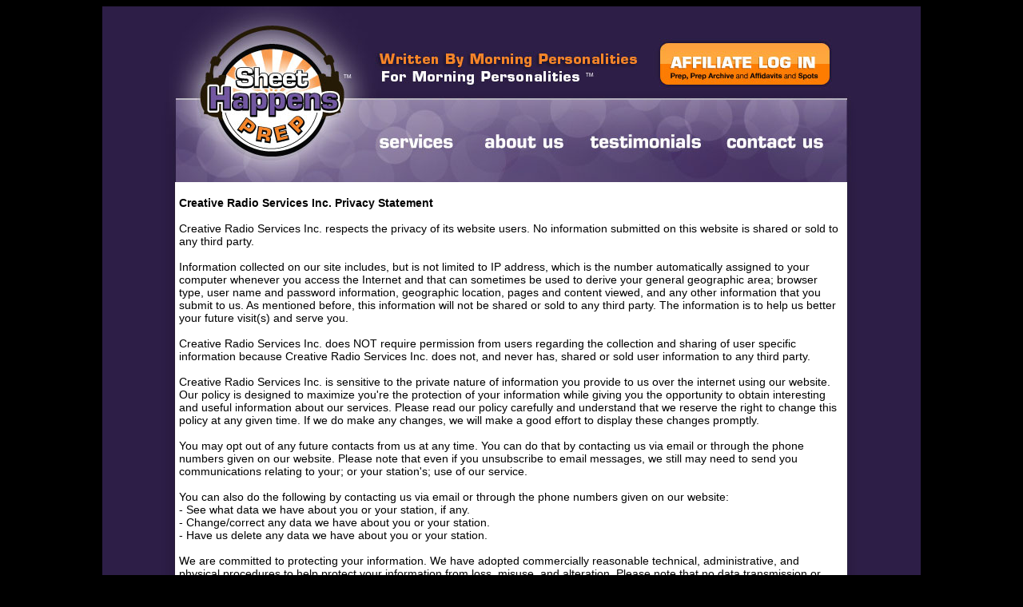

--- FILE ---
content_type: text/html
request_url: https://www.sheethappensprep.com/privacy.php
body_size: 3105
content:
 <!DOCTYPE html PUBLIC "-//W3C//DTD XHTML 1.0 Transitional//EN" "http://www.w3.org/TR/xhtml1/DTD/xhtml1-transitional.dtd">
<html xmlns="http://www.w3.org/1999/xhtml">
<head>
<title>Sheet Happens Prep</title>
<meta name="keywords" content="sheethappensprep, sheet, happens, sheethappens, radio, prep, custom, audio, download, trial, format, contemporary, urban, r&amp;b, country, affiliates, spots, testimonials, ratings, prep service, editors, dj, air, customized, syndicated, parody, news, listener, stations, topical, music beds, entertainment, radio morning idea,radio morning bits,ratings, aq" />
<meta name="ROBOTS" content="INDEX, ALL" />
<meta name="revisit-after" content="1 days" />
<meta name="marketing" content="SheetHappens Prep, sales@sheethappensprep.com" />
<meta name="author" content="SheetHappens Prep, sales@sheethappensprep.com" />
<meta name="COPYRIGHT" content="SheetHappens Prep" />
<meta name="resource-type" content="document" />
<meta name="Content-language" content="en-US" />
<meta name="distribution" content="Global" />
<meta name="rating" content="General" />
<meta name="subject" content="sheethappensprep, sheet, happens, sheethappens, radio, prep, custom, audio, download, trial, format, contemporary, urban, r&amp;b, country, affiliates, spots, testimonials, ratings, prep service, editors, dj, air, customized, syndicated, parody, news, listener, stations, topical, music beds, entertainment, ratings, aq, radio morning idea,radio morning bits" />
<meta name="abstract" content="Sheet Happens Prep is an internationally syndicated radio show prep, parody production and news service designed to help you increase your listener interaction and ratings, while giving you a distinct advantage over your competition!" />
<meta name="description" content="Sheet Happens Prep is an internationally syndicated radio show prep, parody production and news service designed to help you increase your listener interaction and ratings, while giving you a distinct advantage over your competition!" />
<meta name="reply-to" content="info@sheethappensprep.com" />
<meta name="document-class" content="Completed" />
<meta name="document-classification" content="General" />
<meta name="document-rights" content="Copyrighted" />
<meta name="document-type" content="Public" />
<meta name="document-rating" content="All Ages" />
<meta name="document-distribution" content="Global" />
<meta name="document-state" content="Static" />
<meta name="cache-control" content="no-cache" />
<meta http-equiv="PRAGMA" content="NO-CACHE" />
<meta http-equiv="Expires" content="-1" />
<meta http-equiv="Content-Language" content="EN-US" />
<meta name="Publisher" content="SheetHappens Prep" />
<meta name="Publisher-Email" content="info@sheethappensprep.com" />
<meta http-equiv="Content-Type" content="text/html; charset=iso-8859-1" />
<meta name="verify-v1" content="4TxkHIBdA3vDlm1d+2Y9/HgwqRLtzVsMCk3iWpJsg1Q=" />
 
<link href="https://www.sheethappensprep.com/inc/styles.css" rel="stylesheet" type="text/css" />
 
<script language="Javascript" type="text/javascript">
{
	image1 = new Image
	image2 = new Image
	image1.src = 'img/secondary/secondary_03.jpg'
	image2.src = 'img/secondary/secondary_act_03.jpg'

	image3 = new Image
	image4 = new Image
	image3.src = 'img/secondary/secondary_05.jpg'
	image4.src = 'img/secondary/secondary_act_05.jpg'
	
	image5 = new Image
	image6 = new Image
	image5.src = 'img/secondary/secondary_06.jpg'
	image6.src = 'img/secondary/secondary_act_06.jpg'
	
	image7 = new Image
	image8 = new Image
	image7.src = 'img/secondary/secondary_07.jpg'
	image8.src = 'img/secondary/secondary_act_07.jpg'
	
	image9 = new Image
	image10 = new Image
	image9.src = 'img/secondary/secondary_08.jpg'
	image10.src = 'img/secondary/secondary_act_08.jpg'
	
	
	image21 = new Image
	image22 = new Image
	image21.src = 'img/secondary/aacsecondary_03.jpg'
	image22.src = 'img/secondary/aacsecondary_act_03.jpg'

	image23 = new Image
	image24 = new Image
	image23.src = 'img/secondary/aacsecondary_05.jpg'
	image24.src = 'img/secondary/aacsecondary_act_05.jpg'
	
	image25 = new Image
	image26 = new Image
	image25.src = 'img/secondary/aacsecondary_06.jpg'
	image26.src = 'img/secondary/aacsecondary_act_06.jpg'
	
	image27 = new Image
	image28 = new Image
	image27.src = 'img/secondary/aacsecondary_07.jpg'
	image28.src = 'img/secondary/aacsecondary_act_07.jpg'
	
	image29 = new Image
	image30 = new Image
	image29.src = 'img/secondary/aacsecondary_08.jpg'
	image30.src = 'img/secondary/aacsecondary_act_08.jpg'
	
}
</script>

</head>
<body bgcolor="#000000">
<center>
<!-- MAIN CONTAINER -->
<div id="container">




<!-- TOP HEADER -->
<div id="secondarytoprow"><a href="https://www.sheethappensprep.com"><img src="/img/secondary/secondary_01.jpg" border="0" alt="Sheet Happens Prep" /></a><img src="/img/secondary/secondary_02.jpg" border="0" alt="Written By Morning Personalities for Morning Personalities" /><a href="/members/" 
onMouseOver="document.rollover.src=image2.src" onMouseOut="document.rollover.src=image1.src"><img src="img/secondary/secondary_03.jpg" border="0" name="rollover" alt="Affiliate Log In"></a></div>

<!-- NAVIGATION -->
<div id="secondarynavigation"><a href="https://www.sheethappensprep.com"><img src="/img/secondary/secondary_04.jpg" border="0" alt="Sheet Happens" /></a><a href="services.php" 
onMouseOver="document.rollover2.src=image4.src" onMouseOut="document.rollover2.src=image3.src"><img src="img/secondary/secondary_05.jpg" border="0" name="rollover2" alt="Services"></a><a href="about.php" 
onMouseOver="document.rollover3.src=image6.src" onMouseOut="document.rollover3.src=image5.src"><img src="img/secondary/secondary_06.jpg" border="0" name="rollover3" alt="About Us"></a><a href="testimonials.php" 
onMouseOver="document.rollover4.src=image8.src" onMouseOut="document.rollover4.src=image7.src"><img src="img/secondary/secondary_07.jpg" border="0" name="rollover4" alt="Testimonials"></a><a href="contact.php" 
onMouseOver="document.rollover5.src=image10.src" onMouseOut="document.rollover5.src=image9.src"><img src="img/secondary/secondary_08.jpg" border="0" name="rollover5" alt="Contact Us"></a></div>


<!-- CONTENT -->
<div id="secondarycontent">
<div id="secondarycontentleft"></div>
<div id="secondarycontentcenter">
<br />

<div class="secondarytext"><b>Creative Radio Services Inc. Privacy Statement</b>
<br /><br />
Creative Radio Services Inc. respects the privacy of its website users. No information submitted on this website is shared or sold to any third party.
<br /><br />
Information collected on our site includes, but is not limited to IP address, which is the number automatically assigned to your computer whenever you access the Internet and that can sometimes be used to derive your general geographic area; browser type, user name and password information, geographic location, pages and content viewed, and any other information that you submit to us. As mentioned before, this information will not be shared or sold to any third party. The information is to help us better your future visit(s) and serve you. 
<br /><br />
Creative Radio Services Inc. does NOT require permission from users regarding the collection and sharing of user specific information because Creative Radio Services Inc. does not, and never has, shared or sold user information to any third party.
<br /><br />
Creative Radio Services Inc. is sensitive to the private nature of information you provide to us over the internet using our website. Our policy is designed to maximize you're the protection of your information while giving you the opportunity to obtain interesting and useful information about our services. Please read our policy carefully and understand that we reserve the right to change this policy at any given time. If we do make any changes, we will make a good effort to display these changes promptly.
<br /><br />
You may opt out of any future contacts from us at any time. You can do that by contacting us via email or through the phone numbers given on our website. Please note that even if you unsubscribe to email messages, we still may need to send you communications relating to your; or your station's; use of our service.
<br /><br />
You can also do the following by contacting us via email or through the phone numbers given on our website:<br />
- See what data we have about you or your station, if any. <br />
- Change/correct any data we have about you or your station. <br />
- Have us delete any data we have about you or your station. <br /><br />
We are committed to protecting your information. We have adopted commercially reasonable technical, administrative, and physical procedures to help protect your information from loss, misuse, and alteration. Please note that no data transmission or storage can be guaranteed to be 100% secure
<br /><br />
If you have any questions regarding our privacy policy, you should contact us immediately via email at: <a href="mailto:privacy@sheethappensprep.com" class="orangeblack">privacy@sheethappensprep.com</a>. We will do our best to respond to your request within a reasonable period of time
<br /><br /><br /></div>
</div>
<div id="secondarycontentright"></div>
<!-- FOOTER-->
<div id="frontfooter">
<table cellpadding="0" cellspacing="0" height="40"><tr><td width="624"><div class="frontfootertextprivacy"><a href="privacy.php" class="privacyfooter">Privacy Policy</a></td>
<td width="400"><div class="frontfootertext">&copy; 2026 Sheet Happens Prep&nbsp;&nbsp;&nbsp;<br /></div><div class="frontfootertkfast">Designed, Hosted &amp; Maintained by <a href="http://www.tkfast.com" class="tkfastfooter">TkFast, Inc.</a></div>
</td></tr></table></div>


<!-- CLOSE MAIN CONTAINER --> 
</div>

</body>
</html> 

--- FILE ---
content_type: text/css
request_url: https://www.sheethappensprep.com/inc/styles.css
body_size: 2018
content:
@charset "utf-8";
/* CSS Document */

.font {
	font-family:Arial, Helvetica, sans-serif;
}
.menu {
	font-size: 12px;
	color: #FF6600;
}
a.menu:link {
	color: #cc6600;
	text-decoration: none;
}
a.menu:visited {
	text-decoration: none;
	color: #cc6600;
}
a.menu:hover {
	text-decoration: none;
	color: #FFCC99;
}
a.menu:active {
	text-decoration: none;
}
a.footer_menu:link {
	color: #000000;
	text-decoration: none;
	font-size: 11px;
}
a.footer_menu:visited {
	text-decoration: none;
	color: #000000;
	font-size: 11px;
}
a.footer_menu:hover {
	text-decoration: none;
	color: #000000;
	font-size: 11px;
}
a.footer_menu:active {
	text-decoration: none;
	color: #FFFFFF;
	font-size: 11px;
}
a.none:link {
	text-decoration: none;
	font-size:12px;
}
a.none:visited {
	text-decoration: none;
	font-size:12px;
}
a.none:hover {
	text-decoration: none;
	font-size:12px;
}
a.none:active {
	text-decoration: none;
	font-size:12px;
}
a.download:link {
	color:#666666;
	text-decoration: underline;
	font-size: 15px;
}
a.download:visited {
	text-decoration: underline;
	color: #666666;
	font-size: 15px;
}
a.download:hover {
	text-decoration: underline;
	color: #666666;
	font-size: 15px;
}
a.download:active {
	text-decoration: underline;
	color: #000000;
	font-size: 15px;
}
a.newmenu:link {
	text-decoration: none;
	font-family:Arial, Helvetica, sans-serif;
	font-size: 11px;
	color: #000000;
	font-weight: bold;
}
a.newmenu:visited {
	text-decoration: none;
	font-family:Arial, Helvetica, sans-serif;
	font-size: 11px;
	color: #000000;
	font-weight: bold;
}
a.newmenu:active {
	text-decoration: none;
	font-family:Arial, Helvetica, sans-serif;
	font-size: 11px;
	color: #000000;
	font-weight: bold;
}
a.newmenu:hover {
	text-decoration: none;
	font-family:Arial, Helvetica, sans-serif;
	font-size: 11px;
	color: #FFFFFF;
	font-weight: bold;
}
a.newmenu_on:link {
	text-decoration: none;
	font-family:Arial, Helvetica, sans-serif;
	font-size: 11px;
	color: #FFFFFF;
	font-weight: bold;
}
a.newmenu_on:visited {
	text-decoration: none;
	font-family:Arial, Helvetica, sans-serif;
	font-size: 11px;
	color: #FFFFFF;
	font-weight: bold;
}
a.newmenu_on:active {
	text-decoration: none;
	font-family:Arial, Helvetica, sans-serif;
	font-size: 11px;
	color: #FFFFFF;
	font-weight: bold;
}
a.newmenu_on:hover {
	text-decoration: none;
	font-family:Arial, Helvetica, sans-serif;
	font-size: 11px;
	color: #FFFFFF;
	font-weight: bold;
}
a.newnewmenu:link {
	text-decoration: none;
	font-family:Arial, Helvetica, sans-serif;
	font-size: 14px;
	color: #FFFFFF;
	font-weight: bold;
}
a.newnewmenu:visited {
	text-decoration: none;
	font-family:Arial, Helvetica, sans-serif;
	font-size: 14px;
	color: #FFFFFF;
	font-weight: bold;
}
a.newnewmenu:active {
	text-decoration: none;
	font-family:Arial, Helvetica, sans-serif;
	font-size: 14px;
	color: #FFFFFF;
	font-weight: bold;
}
a.newnewmenu:hover {
	text-decoration: none;
	font-family:Arial, Helvetica, sans-serif;
	font-size: 14px;
	color: #CCCCCC;
	font-weight: bold;
}
a.newnewmenu_on:link {
	text-decoration: none;
	font-family:Arial, Helvetica, sans-serif;
	font-size: 14px;
	color: #CCCCCC;
	font-weight: bold;
}
a.newnewmenu_on:visited {
	text-decoration: none;
	font-family:Arial, Helvetica, sans-serif;
	font-size: 14px;
	color: #CCCCCC;
	font-weight: bold;
}
a.newnewmenu_on:active {
	text-decoration: none;
	font-family:Arial, Helvetica, sans-serif;
	font-size: 14px;
	color: #CCCCCC;
	font-weight: bold;
}
a.newnewmenu_on:hover {
	text-decoration: none;
	font-family:Arial, Helvetica, sans-serif;
	font-size: 14px;
	color: #CCCCCC;
	font-weight: bold;
}
a.membermenu:link {
	text-decoration: none;
	font-family:Arial, Helvetica, sans-serif;
	font-size: 14px;
	color: #000000;
	font-weight: bold;
}
a.membermenu:visited {
	text-decoration: none;
	font-family:Arial, Helvetica, sans-serif;
	font-size: 14px;
	color: #000000;
	font-weight: bold;
}
a.membermenu:active {
	text-decoration: none;
	font-family:Arial, Helvetica, sans-serif;
	font-size: 14px;
	color: #000000;
	font-weight: bold;
}
a.membermenu:hover {
	text-decoration: none;
	font-family:Arial, Helvetica, sans-serif;
	font-size: 14px;
	color: #FFFFFF;
	font-weight: bold;
}
a.membermenu_on:link {
	text-decoration: none;
	font-family:Arial, Helvetica, sans-serif;
	font-size: 14px;
	color: #FFFFFF;
	font-weight: bold;
}
a.membermenu_on:visited {
	text-decoration: none;
	font-family:Arial, Helvetica, sans-serif;
	font-size: 14px;
	color: #FFFFFF;
	font-weight: bold;
}
a.membermenu_on:active {
	text-decoration: none;
	font-family:Arial, Helvetica, sans-serif;
	font-size: 14px;
	color: #FFFFFF;
	font-weight: bold;
}
a.membermenu_on:hover {
	text-decoration: none;
	font-family:Arial, Helvetica, sans-serif;
	font-size: 14px;
	color: #FFFFFF;
	font-weight: bold;
}
a.plannerlink:visited {
	text-decoration: none;
	font-size:18px;
}
a.plannerlink:hover {
	text-decoration: none;
	font-size:18px;
}
a.plannerlink:active {
	text-decoration: none;
	font-size:18px;
}
#container {
	width:1024px;
	margin:auto;
}
#fronttoprow {
	width:1024px;
	height:21px;
	float:left;
	display: inline; /*fixes IE float bug*/
}
#fronttop {
	width:1024px;
	height:206px;
	float:left;
	display: inline; /*fixes IE float bug*/
}
#fronttestimonials {
	width:1024px;
	height:230px;
	float:left;
	display: inline; /*fixes IE float bug*/
}
#frontnavigation {
	width:1024px;
	height:56px;
	float:left;
	display: inline; /*fixes IE float bug*/
}
#fronttrial {
	width:1024px;
	height:195px;
	float:left;
	display: inline; /*fixes IE float bug*/
}
#frontfooter {
	width:1024px;
	height:84px;
	background-image:url('../img/front/front_21.jpg');
	background-repeat:no-repeat;
	background-position:left;
	float:left;
	display: inline; /*fixes IE float bug*/
}
.frontfootertext {
	font-size:13px;
	font-family:Verdana, Geneva, sans-serif;
	color:#CCCCCC;
	text-align:right;
}
.frontfootertextprivacy {
	font-size:13px;
	font-family:Verdana, Geneva, sans-serif;
	color:#CCCCCC;
	text-align:left;
}
.frontfootertkfast {
	font-size:10px;
	font-family:Verdana, Geneva, sans-serif;
	color:#CCCCCC;
	text-align:right;
}
#secondarytoprow {
	width:1024px;
	height:152px;
	float:left;
	display: inline; /*fixes IE float bug*/
}
#secondarynavigation {
	width:1024px;
	height:68px;
	float:left;
	display: inline; /*fixes IE float bug*/
}
#secondarycontent {
	width:1024px;
	float:left;
	display:inline; /*fixes IE float bug*/
	height:100%;
	background-image:url('../img/secondary/secondarycontent.jpg');
	background-repeat:repeat-y;
	background-position:left;
}
#secondarycontentleft {
	display: inline; /*fixes IE float bug*/
	float:left;
	width:96px;
	min-height:350px;
}
#secondarycontentcenter {
	display: inline; /*fixes IE float bug*/
	float:left;
	min-height:350px;
	width:830px;
	vertical-align:top;
}
#secondarycontentright {
	display: inline; /*fixes IE float bug*/
	float:left;
	width:96px;
	min-height:350px;
}
#secondaryfooter {
	width:1024px;
	height:90px;
	background-image:url('../img/secondary/secondary_12.jpg');
	background-repeat:no-repeat;
	background-position:left;
	float:left;
	display: inline; /*fixes IE float bug*/
}
.floatleft {
	float: left;
	margin-top: 0px;
	margin-right: 3px;
	margin-bottom: 3px;
	margin-left: 0px;
}
.floatleftimg {
	float: left;
	margin-top: 0px;
	margin-right: 3px;
	margin-bottom: 3px;
	margin-left: 0px;
	max-width:175px;
	padding-right:8px;
	height:105px;
}
.headerlarge {
	font-family: Arial, Helvetica, sans-serif;
	font-size: 20px;
	font-weight: bold;
	color: #333333;
}
.textmain {
	font-family: Arial, Helvetica, sans-serif;
	font-size: 12px;
	text-align: center;
}
.checkboxtext {
	font-family: Arial, Helvetica, sans-serif;
	font-size: 10px;
	text-align: center;
	font-style: italic;
}
.content {
	font-family: Arial, Helvetica, sans-serif;
	font-size: 14px;
	color: #333333;
	font-style: normal;
	text-decoration: none;
	font-weight: bold;
}
.content2 {
	font-family: Arial, Helvetica, sans-serif;
	font-size: 14px;
	color: #333333;
	font-style: normal;
	text-decoration: none;
}
.footer {
	font-family: Arial, Helvetica, sans-serif;
	font-size: 9px;
	color: #FFFFFF;
	vertical-align: middle;
}
.tkfastfooter {
	font-family: Arial, Helvetica, sans-serif;
	font-size: 9px;
	color: #FFFFFF;
	text-decoration: none;
}
.line {
	font-family: Arial, Helvetica, sans-serif;
	font-size: 4px;
}
.header {
	font-family: Arial, Helvetica, sans-serif;
	font-size: 16px;
	font-weight: bold;
	color: #333333;
}
.headerorange {
	font-family: Arial, Helvetica, sans-serif;
	font-size: 17px;
	font-weight: bold;
	color: #FF6600;
}
a.content:link {
	color: #FF6600;
	text-decoration: none;
}
a.content:visited {
	text-decoration: none;
	color: #FF6600;
}
a.content:hover {
	text-decoration: none;
	color: #FF9933;
}
a.content:active {
	text-decoration: none;
}
a.headerorange:link {
	color: #FF6600;
	text-decoration: none;
}
a.headerorange:visited {
	text-decoration: none;
	color: #FF6600;
}
a.headerorange:hover {
	text-decoration: none;
	color: #FF9933;
}
a.headerorange:active {
	text-decoration: none;
}
a.headerpurple:link {
	color: #5D0C7B;
	text-decoration: underline;
	font-weight:bold;
}
a.headerpurple:visited {
	text-decoration: underline;
	color: #5D0C7B;
	font-weight:bold;
}
a.headerpurple:active {
	text-decoration: underline;
	color: #5D0C7B;
	font-weight:bold;
}
a.headerpurple:hover {
	text-decoration: underline;
	color: #CCCCCC;
}
.footerblack {
	font-family: Arial, Helvetica, sans-serif;
	font-size: 9px;
	color: #000000;
	text-align: center;
	vertical-align: middle;
}
.testleft {
	font-weight: bold;
	text-align: left;
}
.testright {
	font-weight: bold;
	text-align: right;
}
a.footer:active {
	text-decoration: none;
}
a.footer:link {
	color: #FF6600;
	text-decoration: none;
}
a.footer:visited {
	text-decoration: none;
	color: #FF6600;
}
a.footer:hover {
	text-decoration: none;
	color: #FF9933;
}
a.footer:active {
	text-decoration: none;
}
a.footerblack:link {
	color: #FF6600;
	text-decoration: none;
}
a.footerblack:visited {
	text-decoration: none;
	color: #FF6600;
}
a.footerblack:hover {
	text-decoration: none;
	color: #FF9933;
}
a.footerblack:active {
	text-decoration: none;
}
a.orangeblack:link {
	color: #000000;
	font-weight:bold;
	text-decoration: none;
}
a.orangeblack:visited {
	text-decoration: none;
	font-weight:bold;
	color: #000000;
}
a.orangeblack:hover {
	text-decoration: underline;
	font-weight:bold;
	color: #FF6600;
}
a.orangeblack:active {
	text-decoration: none;
}
.floatright {
	float: right;
}
.borderpix {
	border: medium ridge #FF6600;
}
.contentorange {
	color: #FF6600;
	font-weight:bold;
}
.contentpurple {
	color: #5D0C7B;
	font-weight:bold;
}
.customtitle {
	text-align: center;
	font-family: Arial, Helvetica, sans-serif;
	font-weight: bold;
	color: #5D0C7B;
}
.fronttestimonialtext {
	font-family: Arial, Helvetica, sans-serif;
	font-size:15px;
	color: #000000;
	font-weight:bold;
	padding-left:25px;
	text-align: left;
}
.fronttestimonialtextright {
	text-align: right;
	font-family: Arial, Helvetica, sans-serif;
	font-size:13px;
	font-weight:900;
	color: #7257a0;
}
.secondarytextpurple {
	text-align: left;
	font-family: Arial, Helvetica, sans-serif;
	font-size:14px;
	font-weight:900;
	color: #7257a0;
}
.secondarytexttestimonialpurple {
	text-align: right;
	font-family: Arial, Helvetica, sans-serif;
	font-size:13px;
	font-weight:900;
}
.secondarytexttestimonial {
	text-align: left;
	font-family: Arial, Helvetica, sans-serif;
	font-size:15px;
	color: #000000;
}
.secondarytextboldpad {
	text-align: left;
	font-family: Arial, Helvetica, sans-serif;
	font-size:15px;
	color: #000000;
	font-style:italic;
	padding-left:50px;
	padding-right:20px;
	font-weight:bold;
}
.secondarytext {
	text-align: left;
	font-family: Arial, Helvetica, sans-serif;
	font-size:14px;
	color: #000000;
}
.secondarytextleft {
	text-align: left;
	font-family: Arial, Helvetica, sans-serif;
	font-size:18px;
	font-weight:bold;
	color: #000000;
}
.secondarytextlargepurple {
	text-align: left;
	font-family: Arial, Helvetica, sans-serif;
	font-size:18px;
	color: #7257a0;
	font-weight:bold;
}
.secondarytextlargepurplecenter {
	text-align: left;
	font-family: Arial, Helvetica, sans-serif;
	font-size:20px;
	color: #7257a0;
	font-weight:bold;
	float:left;
}
.bordertestimonials {
	color:#FFFFFF;
	clear:both;
	float:left;
	border:none;
	background-color:#FFFFFF;
}
#logincontent {
	width:1024px;
	float:left;
	display:inline; /*fixes IE float bug*/
	min-height:500px;
	background-image:url('../img/members/login_background.jpg');
	background-repeat:repeat-y;
	background-position:left;
}
#logincontentleft {
	display: inline; /*fixes IE float bug*/
	float:left;
	width:96px;
	min-height:350px;
}
#logincontentcenter {
	display: inline; /*fixes IE float bug*/
	float:left;
	min-height:350px;
	width:830px;
	vertical-align:top;
}
#logincontentright {
	display: inline; /*fixes IE float bug*/
	float:left;
	width:96px;
	min-height:350px;
}
#loginfooter {
	width:1024px;
	height:91px;
	background-image:url('../img/members/login_14.jpg');
	background-repeat:no-repeat;
	background-position:left;
	float:left;
	display: inline; /*fixes IE float bug*/
}
.loginfootertext {
	font-size:13px;
	font-family:Verdana, Geneva, sans-serif;
	color:#CCCCCC;
	text-align:right;
}
.logintextprivacy {
	font-size:13px;
	font-family:Verdana, Geneva, sans-serif;
	color:#CCCCCC;
	text-align:left;
}
.loginfootertkfast {
	font-size:10px;
	font-family:Verdana, Geneva, sans-serif;
	color:#CCCCCC;
	text-align:right;
}
.error {
	font-family: Verdana, Arial, Helvetica, sans-serif;
	color: #FF0000;
	font-weight: bold;
	font-size: 16px;
}
body, td, th {
	font-family: Arial, Helvetica, sans-serif;
}
.anchors {
	font-family: Arial, Helvetica, sans-serif;
	font-size: 11px;
}
.disclaimer {
	font-family: Arial, Helvetica, sans-serif;
	font-size: 11px;
	font-weight: bold;
	color: #660066;
}
.prep {
	font-family: Arial, Helvetica, sans-serif;
	font-size: 17px;
}
.box {
	font-family: Arial, Helvetica, sans-serif;
	font-size: 18px;
	color:#990066;
	border: 1px solid #FF3333;
}
span.term0 {
	background:#99FFFF
}
span.term1 {
	background:#FF99FF
}
span.term2 {
	background:#FDFD66
}
span.term3 {
	background:#99FF99
}
span.term4 {
	background:#FF9999
}
.helptext {
	font-family: Arial, Helvetica, sans-serif;
	font-size:15px;
	font-weight:bold;
	color: #FF3333
}
.helptextleft {
	font-family: Arial, Helvetica, sans-serif;
	font-size:15px;
	color: #000000;
	text-align:left;
}
.helptextleft_bold {
	font-family: Arial, Helvetica, sans-serif;
	font-size:18px;
	color: #000000;
	font-weight:bold;
	text-decoration:underline;
}
.helptextcenter_bold {
	font-family: Arial, Helvetica, sans-serif;
	font-size:20px;
	color: #000000;
	font-weight:bold;
}
.helptextleftred {
	font-family: Arial, Helvetica, sans-serif;
	font-size:16px;
	color: #F00000;
}

.trialwarning {
	font-size: 20px;
	font-weight: bold;
	color: #990000;
}
.style1 {
	color: #FFFFFF;
	font-weight: bold;
	font-size: 50px;
}
.style2 {
	color: #FF3333;
	font-weight: bold;
	font-size: 50px;
}
.purple {
	font-weight: bold;
	color:#FF3333;
}
.titleorange {
	font-size: 19px;
	font-weight: bold;
	color: #FF6600;
}
.spotnotes {
	font-size: 11px;
}
.spots {
	font-size: 15px;
}
.spotnotesheader {
	font-weight: bold;
	font-size: 11px;
}
.whitetext {
	font: Geneva, Arial, Helvetica, sans-serif;
	color: #FFFFFF;
	font-weight: bold;
}
.small {
	font-size:9px;
}
.title {
	color:#FF6600;
}
.datetimetext {
	text-align: center;
	font-family: Arial, Helvetica, sans-serif;
	font-size:40px;
	color: #000000;
	font-weight:bold;
}